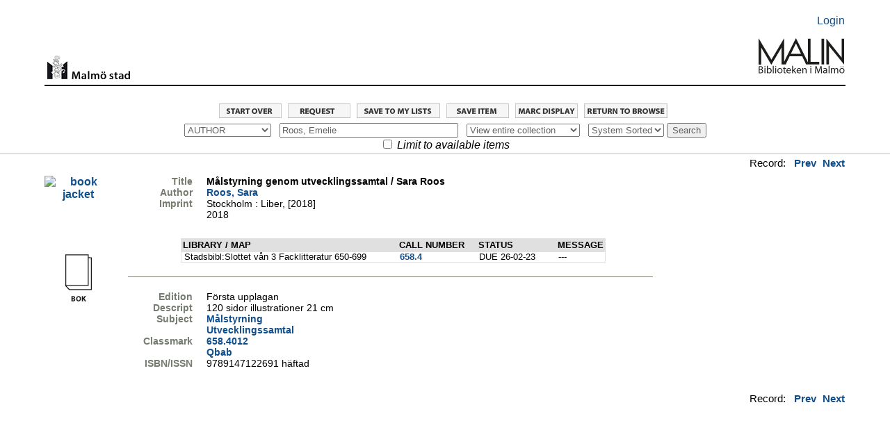

--- FILE ---
content_type: text/html; charset=UTF-8
request_url: https://malmo.stadsbibliotek.org:444/search~S7?/aRoos%2C+Emelie/aroos+emelie/-3%2C-1%2C0%2CB/frameset&FF=aroos+sandra+++++1977&1%2C1%2C
body_size: 4145
content:
<html   dir="LTR">
<head>
<title>MALMÖ Stadsbibliotek                                             / Entire</title>
<base target="_self"/>
<link rel="stylesheet" type="text/css" href="/scripts/ProStyles.css" />
<link rel="stylesheet" type="text/css" href="/screens/webopac.css" />
<link rel="shortcut icon" type="ximage/icon" href="/screens/favicon.ico" />
<script type="text/javascript" src="/scripts/common.js"></script>
<script type="text/javascript" src="/scripts/webbridge.js"></script>
<script type="text/javascript" src="/scripts/elcontent.js"></script>

<!--[if lte IE 8]><link rel="stylesheet" media="all" type="text/css" href="/screens/ie_styles.css" /><![endif]--><link rel="apple-touch-icon" href="/screens/apple-touch-icon.png" /><link rel="stylesheet" type="text/css" href="/screens/styles_print.css" media="print">
</head>
<body align="center" >
<!-- begin toplogo.html file -->
<link rel="apple-touch-icon" href="/screens/apple-touch-icon.png" /><br>
<table width="100%" border="0">
  <tbody>
    <tr>
      <td>&nbsp;</td>
    </tr>
  </tbody>
</table>
<table width="90%" align="center"border="0">
  <tbody>
    <tr>
      <td width="94%">&nbsp;</td>
      <td width="6%" align="right"><p><a href="/patroninfo">Login</a></p></td>
    </tr>
  </tbody>
</table>
<table width="90%" align="center"cellspacing="2">
  <tr>
    <td width="10%" valign="bottom"><center>
      <img src="/screens/malmologga.gif" width="120" height="42" border="0" align="right"/></a>
    </center></td>
    <td width="77%" height=>&nbsp;</td>
    <td width="13%" valign="bottom"><a href="/search/"><img src="/screens/Malinlogga.png" width="125" height="80" align="right"/></td>
  </tr>
</table>
<br>
<table width="90%" align="center">
  <tbody>
    <tr>
      <td height="2" bgcolor="#000000"></td>
    </tr>
  </tbody>
</table>
<br>
<!--end toplogo.html-->
<table width="100%">
  <tbody>
    <tr>
      <td>&nbsp;</td>
    </tr>
  </tbody>
</table>

<script type="text/JavaScript">
<!-- Hide the JS
startTimeout(1800000, "http://malmo.stadsbibliotek.org");
// -->
</script>
<div id="TimeoutPopup" tabindex="0" class="modal" onkeypress="refreshSession(event)">
<div class="modal-content">
Your session will expire automatically in <span id=TimeoutSeconds>0</span> seconds.<br>
<br>
<button id="CancelTimeout" onclick="refreshSession()">Continue session</button>
<button id="DoTimeout" onclick="endSession()">End session now</button></div>
</div>
<noscript>
<meta http-equiv="Refresh" content="1800;URL=http://malmo.stadsbibliotek.org" />
</noscript>
<!--this is customized <screens/bib_display.html>-->
<!-- start ifbibdisplay token -->
<!-- end ifbibdisplay token -->
<!-- start catedit token -->
<!-- end catedit token -->

<div id="bibDisplayBody">

<div class="navigationRowRecord">
<!-- start navrow token -->
<a href="/search"><img src="/screens/startover.gif" alt="Start Over" border="0" /></a>
<a href="/search~S7?/aRoos%2C+Emelie/aroos+emelie/-3%2C-1%2C0%2CB/request~b2269589&FF=aroos+sandra+++++1977&1%2C1%2C"><IMG SRC="/screens/request.gif" title="Request this item" BORDER="0"></a>
<a href="/search~S7?/aRoos%2C+Emelie/aroos+emelie/-3,-1,0,B/?save_func=save_to_mylist&save=b2269589&returnurl=/search~S7?/aRoos%2C+Emelie/aroos+emelie/-3%2C-1%2C0%2CB/frameset&FF=aroos+sandra+++++1977&1%2C1%2C"><img src="/screens/mylistsave.gif" title="Save to My Lists" border="0" /></a>
<a href="/search~S7?/aRoos%2C+Emelie/aroos+emelie/-3,-1,0,B/frameset&FF=aroos+sandra+++++1977&1,1,?save=b2269589"><img src="/screens/bibexport.gif" title="Save item" border="0"></a>
<a href="/search~S7?/aRoos%2C+Emelie/aroos+emelie/-3%2C-1%2C0%2CB/marc&FF=aroos+sandra+++++1977&1%2C1%2C"><img src="/screens/marcdisp.gif" title="Marc display" border="0"></a>
<a href="/search~S7?/aRoos%2C+Emelie/aroos+emelie/-3%2C-1%2C0%2CB/browse#anchor_-3"><img src="/screens/rtrntb.gif" title="Return to browse" border="0"></a>
<!-- end navrow token -->
</div> <!-- navigationRowRecord -->

<div id="bibDisplayContent">

<div class="bibSearch">
<!-- start searchtool token -->

<script type="text/JavaScript">
<!-- Hide the JS
var savedScope;
var savedTag;
var savedSearch;
var sortButtonText = null;
var savedExactSearch = null;
var sortButtonEvent = null;
var sortExactBrowseURL = null;
var sortTypes = new Array();
var sortLabels = new Array();
sortTypes[0] = "t";
sortLabels[0] = "Title";
sortTypes[1] = "a";
sortLabels[1] = "Author";
sortTypes[2] = "r";
sortLabels[2] = "Year";
sortTypes[3] = "m";
sortLabels[3] = "Material type";
sortLabels[4] = "System Sorted";
sortTypes[4] = "-";
var sortSelectedValue = "4";
var nonSortTags = "XYZPHQJLRSITprWw"
// Unhide the JS -->
</script>
<form name="searchtool" target="_self" action="/search~S7/" method='GET'>
      <label for="searchtype" style="display:none;">SearchType</label> <select name="searchtype" id="searchtype" onChange="initSort()">
        <option value="X"> KEYWORD</option>
        <option value="t"> TITLE</option>
        <option value="a" selected="selected"> AUTHOR</option>
        <option value="d"> SUBJECT</option>
        <option value="m"> SHELFMARK</option>
        <option value="c"> CLASSMARK</option>
        <option value="i"> ISBN/ISSN</option>
        <option value="P"> Program Keyword</option>
        <option value="H"> Program Name</option>
        <option value="J"> Description</option>
        <option value="Q"> Program Subject</option>
      </select>
      &nbsp;
      <label for="searcharg" style="display:none;">Search</label><input type="text" name="searcharg" id="searcharg" size="30" onchange='return searchtoolSubmitAction()'maxlength="75" value="Roos, Emelie" />
      &nbsp;
      <label for="searchscope" style="display:none;">Search Scope</label><select name="searchscope" id="searchscope">
        <option value="7" selected="selected"> View entire collection</option>
        <option value="2"> Children</option>
        <option value="22"> E-books</option>
        <option value="23"> Movies</option>
        <option value="4"> Local collections</option>
        <option value="6"> Music</option>
        <option value="1"> Books on Tape</option>
        <option value="3"> Journals</option>
        <option value="8"> Stadsbiblioteket</option>
        <option value="9"> Bellevuegårdsbiblioteket</option>
        <option value="10"> Bunkeflobiblioteket</option>
        <option value="11"> Garaget</option>
        <option value="12"> Husiebiblioteket</option>
        <option value="13"> Kirsebergsbiblioteket</option>
        <option value="14"> Limhamnsbiblioteket</option>
        <option value="15"> Lindängenbiblioteket</option>
        <option value="24"> Masten 2</option>
        <option value="16"> Oxiebiblioteket</option>
        <option value="17"> Rosengårdsbiblioteket</option>
        <option value="18"> Tygelsjöbiblioteket</option>
        <option value="5"> Malmö City Archive</option>
        <option value="19"> Idrottsmuseet</option>
        <option value="21"> Malmö konsthall</option>
      </select>
      &nbsp;

<span id="sort_cell">
</span>

<script type="text/JavaScript">
<!-- Hide the JS
initSort();
// Unhide the JS -->
</script>
      <input type="hidden" name="SORT" value="D" /><input type="hidden" name="extended" value="0" />      <input type="submit" name="SUBMIT" value="Search" onclick='return searchtoolSubmitAction();' />
<div>
      <input type="checkbox" name="availlim" value="1"  /> <em>Limit to available items</em><br/>
</div>
<div>
      <input type="hidden" name="searchlimits" value="" />
      <input type="hidden" name="searchorigarg" value="aRoos, Emelie" />
</div>
</form>
<!-- end searchtool token -->
<div class="bibSearchHistory">
<form>
<!-- start searchhistory token -->
<!-- end searchhistory token -->
</form>
</div> <!-- bibSearchHistory --> 
</div> <!-- bibSearch -->

<div class="bibPager">
<!-- start pager token -->

Record: &nbsp
<a href="/search~S7?/aRoos%2C+Emelie/aroos+emelie/-3%2C1%2C1%2CB/frameset&FF=aroos+sabina&0%2C0%2C">Prev</a>
<a href="/search~S7?/aRoos%2C+Emelie/aroos+emelie/-3%2C1%2C1%2CB/frameset&FF=aroos+sjz~cberg+jeanette&1%2C1%2C">Next</a>
<!-- end pager token -->
</div> <!-- bibPager -->

<div class="bibClear"></div>


<!--Optional INNReach resources.-->
<!-- start innreach token -->
<!-- end innreach token -->
<!-- start relsearch token -->
<!-- end relsearch token -->
</div> <!-- bibResourceSidebar -->

<div class="bibDisplayJacket">
<!-- start bibimage token -->
<a href="https://www.syndetics.com/index.aspx?isbn=9789147122691/index.html&client=malmostadsbi&type=rn12" target="_parent"><img src="https://www.syndetics.com/index.aspx?isbn=9789147122691/SC.GIF&client=malmostadsbi&showCaptionBelow=t&caption=Mer+info&bgColor=255,255,255" border="0" alt="book jacket"></a><!-- end bibimage token -->
<div class="bibMedia">
<!-- start media token -->
 <img src="/screens/bok_swe.gif" alt="BOOK"><!-- end media token -->
</div> <!-- bibMedia -->
</div> <!-- bibDisplayJacket -->

<div class="bibDisplayContentMain">


<div class="bibDisplayTitle">
<!-- start recordinfo:t token -->
<!-- BEGIN BIBDETAIL TABLE BORDER -->
<table width="100%" border="0" cellspacing="0" cellpadding="0" name="tableparam_bib_detail"  class="bibDetail">
<tr  class="bibInfoEntry" ><td>
<!-- BEGIN INNER BIB TABLE -->
<table width="100%" cellspacing="3" cellpadding="0">
<tr><!-- next row for fieldtag=t -->
<td valign="top" width="20%"  class="bibInfoLabel">Title</td>
<td class="bibInfoData">
<strong>Målstyrning genom utvecklingssamtal / Sara Roos</strong></td></tr>
</table>
<!-- END INNER BIB TABLE -->
</td></tr>
</table>
<!-- END BIBDETAIL TABLE -->
<!-- end recordinfo:t token -->
</div>
<div class="bibDisplayAuthor">
<!-- start recordinfo:a token -->
<!-- BEGIN BIBDETAIL TABLE BORDER -->
<table width="100%" border="0" cellspacing="0" cellpadding="0" name="tableparam_bib_detail"  class="bibDetail">
<tr  class="bibInfoEntry" ><td>
<!-- BEGIN INNER BIB TABLE -->
<table width="100%" cellspacing="3" cellpadding="0">
<tr><!-- next row for fieldtag=a -->
<td valign="top" width="20%"  class="bibInfoLabel">Author</td>
<td class="bibInfoData">
<a href="/search~S7?/aRoos%2C+Sara/aroos+sara/-3,-1,0,B/browse">Roos, Sara</a>

</td></tr>
</table>
<!-- END INNER BIB TABLE -->
</td></tr>
</table>
<!-- END BIBDETAIL TABLE -->
<!-- end recordinfo:a token -->
</div>
<div class="bibDisplayPublisher">
<!-- start recordinfo:pR token -->
<!-- BEGIN BIBDETAIL TABLE BORDER -->
<table width="100%" border="0" cellspacing="0" cellpadding="0" name="tableparam_bib_detail"  class="bibDetail">
<tr  class="bibInfoEntry" ><td>
<!-- BEGIN INNER BIB TABLE -->
<table width="100%" cellspacing="3" cellpadding="0">
<tr><!-- next row for fieldtag=p -->
<td valign="top" width="20%"  class="bibInfoLabel">Imprint</td>
<td class="bibInfoData">
Stockholm : Liber, [2018]</td></tr>
<tr><!-- next row for fieldtag=p -->
<td></td>
<td class="bibInfoData">
2018</td></tr>
</table>
<!-- END INNER BIB TABLE -->
</td></tr>
</table>
<!-- END BIBDETAIL TABLE -->
<!-- end recordinfo:pR token -->
</div>
<div class="bibDisplayPublisher">
<!-- start recordinfo:h token -->
<!-- BEGIN BIBDETAIL TABLE BORDER -->
<table width="100%" border="0" cellspacing="0" cellpadding="0" name="tableparam_bib_detail"  class="bibDetail">
<tr  class="bibInfoEntry" ><td>
<!-- BEGIN INNER BIB TABLE -->
<table width="100%" cellspacing="3" cellpadding="0">
</table>
<!-- END INNER BIB TABLE -->
</td></tr>
</table>
<!-- END BIBDETAIL TABLE -->
<!-- end recordinfo:h token -->
</div>

<!-- start booking token -->
<br />
<!-- end booking token -->
<!-- start holdingslink token -->
<!-- end holdingslink token -->
<div class="testlinkeddocs">
<!-- start linkeddocs token -->
<!-- end linkeddocs token -->
</div> <!-- testlinkeddocs -->


<div class="bibDisplayUrls">
<!-- start URLS token -->
<!-- end URLS token -->
</div> <!-- bibDisplayUrls -->

<!-- start bloblinks token -->
<!-- end bloblinks token -->
<!-- start imagelinks token -->
<!-- end imagelinks token -->
<!-- start artthumb token -->
<!-- end artthumb token -->
<!-- start xmlframe token -->
<!-- end xmlframe token -->

<!-- start holds token -->
<!-- end holds token -->
<!-- start holdings token -->
<!-- end holdings token -->

<div class="bibDisplayItems">
<div class="bibDisplayItemsMain">
<!-- start items token -->
<table width="100%" border="0" cellspacing="0" cellpadding="0" name="tableparam_bib_items" class="bibItems">
<tr  class="bibItemsHeader">
<th width="52%"  class="bibItemsHeader">
LIBRARY / MAP
</th>
<th width="19%"  class="bibItemsHeader">
CALL NUMBER
</th>
<th width="19%"  class="bibItemsHeader">
STATUS
</th>
<th width="10%"  class="bibItemsHeader">
MESSAGE
</th>
</tr>
<tr  class="bibItemsEntry">

<td width="52%" ><!-- field 1 -->&nbsp;Stadsbibl:Slottet vån 3 Facklitteratur 650-699 
</td>
<td width="19%" ><!-- field C -->&nbsp;<a href="/search~S7?/m658.4/m658+4/-3,-1,,B/browse">658.4</a> <!-- field v --><!-- field # -->&nbsp;</td>
<td width="19%" ><!-- field % -->&nbsp;DUE 26-02-23 </td>
<td width="10%" ><!-- field ! -->&nbsp;---</td></tr>
</table>
<!-- end items token -->
</div> <!-- bibDisplayItems -->
</div> <!-- bibDisplayItemsMain -->

<!-- start course reserves token -->
<!-- end course reserves token -->

<!-- start orders token -->
<!-- end orders token -->


<div class="bibDisplayContentMore">
<!-- start recordinfo:# token -->
<!-- BEGIN BIBDETAIL TABLE BORDER -->
<table width="100%" border="0" cellspacing="0" cellpadding="0" name="tableparam_bib_detail"  class="bibDetail">
<tr  class="bibInfoEntry" ><td>
<!-- BEGIN INNER BIB TABLE -->
<table width="100%" cellspacing="3" cellpadding="0">
<tr><!-- next row for fieldtag=e -->
<td valign="top" width="20%"  class="bibInfoLabel">Edition</td>
<td class="bibInfoData">
Första upplagan</td></tr>
<tr><!-- next row for fieldtag=r -->
<td valign="top" width="20%"  class="bibInfoLabel">Descript</td>
<td class="bibInfoData">
120 sidor illustrationer 21 cm</td></tr>
<tr><!-- next row for fieldtag=d -->
<td valign="top" width="20%"  class="bibInfoLabel">Subject</td>
<td class="bibInfoData">
<a href="/search~S7?/dM{u00E5}lstyrning/dmz~alstyrning/-3,-1,0,B/browse">Målstyrning</a>

</td></tr>
<tr><!-- next row for fieldtag=d -->
<td></td>
<td class="bibInfoData">
<a href="/search~S7?/dUtvecklingssamtal/dutvecklingssamtal/-3,-1,0,B/browse">Utvecklingssamtal</a>

</td></tr>
<tr><!-- next row for fieldtag=k -->
<td valign="top" width="20%"  class="bibInfoLabel">Classmark</td>
<td class="bibInfoData">
<a href="/search~S7?/c658.4012/c658+4012/-3,-1,0,B/browse">658.4012</a>

</td></tr>
<tr><!-- next row for fieldtag=k -->
<td></td>
<td class="bibInfoData">
<a href="/search~S7?/cQbab/cqbab/-3,-1,0,B/browse">Qbab</a>

</td></tr>
<tr><!-- next row for fieldtag=i -->
<td valign="top" width="20%"  class="bibInfoLabel">ISBN/ISSN</td>
<td class="bibInfoData">
9789147122691 häftad</td></tr>
</table>
<!-- END INNER BIB TABLE -->
</td></tr>
</table>
<!-- END BIBDETAIL TABLE -->
<!-- end recordinfo:# token -->
</div> <!-- bibDisplayContentMore -->

<div class="bibDisplayPermLink">
<!-- start recordlink token -->
<a id="recordnum" href="/record=b2269589~S7"></a><!-- end recordlink token -->
</div> <!-- bibDisplayPermLink -->

<div class="bibDisplayContentMore bibDisplayReviews">
<!-- start patronreviewsfull token -->
<!-- end patronreviewsfull token -->

</div> <!-- bibDisplayContentMore -->


</div> <!-- bibDisplayContentMain -->

<div class="bibClear"></div>

<div class="bibPager">
<!-- start pager token -->

Record: &nbsp
<a href="/search~S7?/aRoos%2C+Emelie/aroos+emelie/-3%2C1%2C1%2CB/frameset&FF=aroos+sabina&0%2C0%2C">Prev</a>
<a href="/search~S7?/aRoos%2C+Emelie/aroos+emelie/-3%2C1%2C1%2CB/frameset&FF=aroos+sjz~cberg+jeanette&1%2C1%2C">Next</a>
<!-- end pager token -->
</div> <!-- bibPager -->

<div class="bibClear"></div>

</div><!-- bibDisplayContent -->
<div class="clear"></div>
</div><!-- bibDisplayBody -->
<!-- start botlogo token -->
<br />

<script type="text/javascript">
var gaJsHost = (("https:" == document.location.protocol) ? "https://ssl." : "http://www.");
document.write(unescape("%3Cscript src='" + gaJsHost + "google-analytics.com/ga.js' type='text/javascript'%3E%3C/script%3E"));
</script>
<script type="text/javascript">
var pageTracker = _gat._getTracker("UA-4335632-1");
pageTracker._initData();
pageTracker._trackPageview();
</script>



</body>
</html>
<!-- end botlogo token -->


